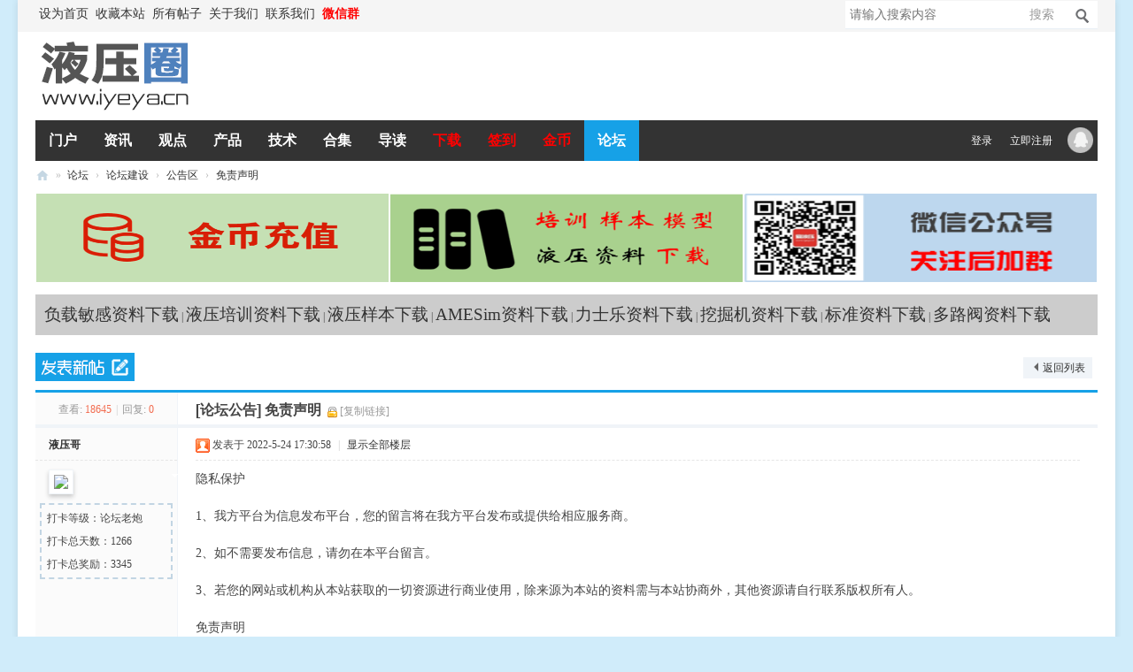

--- FILE ---
content_type: text/html; charset=utf-8
request_url: https://www.iyeya.cn/thread-76937-1-1.html
body_size: 10478
content:
<!DOCTYPE html PUBLIC "-//W3C//DTD XHTML 1.0 Transitional//EN" "http://www.w3.org/TR/xhtml1/DTD/xhtml1-transitional.dtd">
<html xmlns="http://www.w3.org/1999/xhtml">
<head>
<meta http-equiv="Content-Type" content="text/html; charset=utf-8" />
<title>免责声明-公告区-液压圈</title>
<link href="https://www.iyeya.cn/thread-76937-1-1.html" rel="canonical" /><meta name="keywords" content="液压圈,公告区" />
<meta name="description" content="隐私保护1、我方平台为信息发布平台，您的留言将在我方平台发布或提供给相应服务商。2、如不需要发布信息，请勿在本平台留言。3、若您的网站或机构从本站获取的一切 ... " />
<meta name="generator" content="Discuz! X3.5" />
<meta name="author" content="Discuz! Team and Comsenz UI Team" />
<meta name="copyright" content="2001-2013 Comsenz Inc." />
<meta name="MSSmartTagsPreventParsing" content="True" />
<meta http-equiv="MSThemeCompatible" content="Yes" />
<base href="https://www.iyeya.cn/" /><link rel="stylesheet" type="text/css" href="data/cache/style_44_common.css?rS3" /><link rel="stylesheet" type="text/css" href="data/cache/style_44_forum_viewthread.css?rS3" /><!--[if IE]><link rel="stylesheet" type="text/css" href="data/cache/style_44_iefix.css?rS3" /><![endif]--><script src="template/iyeya/style/js/jquery.min.js" type="text/javascript"></script>
<script src="template/iyeya/style/js/jquery.SuperSlide.js" type="text/javascript"></script>
<script type="text/javascript">var STYLEID = '44', STATICURL = 'static/', IMGDIR = 'static/image/common', VERHASH = 'rS3', charset = 'utf-8', discuz_uid = '0', cookiepre = 'mT3Q_2132_', cookiedomain = '', cookiepath = '/', showusercard = '1', attackevasive = '0', disallowfloat = 'newthread|reply', creditnotice = '1|威望|,2|金钱|,3|贡献|', defaultstyle = '', REPORTURL = 'aHR0cHM6Ly93d3cuaXlleWEuY24vdGhyZWFkLTc2OTM3LTEtMS5odG1s', SITEURL = 'https://www.iyeya.cn/', JSPATH = 'data/cache/', DYNAMICURL = '';</script>
<script src="data/cache/common.js?rS3" type="text/javascript"></script>
<!--[if IE 6]>
<script src="template/iyeya/style/js/png.js" type="text/javascript" ></script>
<script type="text/javascript">
DD_belatedPNG.fix('.hd_logo img, .procedure li, .lside_prev, .lside_next, .user_link i, .usernav li .png i, .userinfo .arrow, .user_list .i_qq, .user_list .i_wb, .nav_icon, .top10 .num, .top10 .top .num, .head .more, .boutique_list .other b, .tits .more, .part_r .tit .more, .icon_box .icon, .pgs #newspecial, .pgs #post_reply, .portal_tit .rss, .portal_tit .add, .blackbg');
</script>
<script language='javascript' type="text/javascript">
function ResumeError() {
return true;
}
window.onerror = ResumeError;
</script>
<![endif]--><meta name="application-name" content="液压圈" />
<meta name="msapplication-tooltip" content="液压圈" />
<meta name="msapplication-task" content="name=门户;action-uri=https://www.iyeya.cn/portal.php;icon-uri=https://www.iyeya.cn/static/image/common/portal.ico" />
<meta name="msapplication-task" content="name=论坛;action-uri=https://www.iyeya.cn/forum.php;icon-uri=https://www.iyeya.cn/static/image/common/bbs.ico" />
<meta name="msapplication-task" content="name=博客;action-uri=https://www.iyeya.cn/home.php;icon-uri=https://www.iyeya.cn/static/image/common/home.ico" />
<link rel="archives" title="液压圈" href="https://www.iyeya.cn/archiver/" />
<script src="data/cache/forum.js?rS3" type="text/javascript"></script>
</head>
<body id="nv_forum" class="pg_viewthread" onkeydown="if(event.keyCode==27) return false;">
<div id="append_parent"></div>
<div id="ajaxwaitid"></div>
<div class="main">
<div class="main-box">
<div id="toptb" class="cl">
<div class="wp">
<div class="z"><a href="javascript:;"  onclick="setHomepage('https://www.iyeya.cn/');">设为首页</a><a href="https://www.iyeya.cn/"  onclick="addFavorite(this.href, '液压圈');return false;">收藏本站</a><a href="/sitemap.php" >所有帖子</a><a href="/thread-41817-1-1.html" >关于我们</a><a href="/thread-41818-1-1.html" >联系我们</a><a href="/thread-60679-1-1.html"  style="font-weight: bold;color: red">微信群</a><a id="switchblind" href="javascript:;" onClick="toggleBlind(this)" title="开启辅助访问" class="switchblind">开启辅助访问</a>
</div>
<!-- search begin --><div id="scbar" class="cl">
<form id="scbar_form" method="post" autocomplete="off" onsubmit="searchFocus($('scbar_txt'))" action="search.php?searchsubmit=yes" target="_blank">
<input type="hidden" name="mod" id="scbar_mod" value="search" />
<input type="hidden" name="formhash" value="91fe80a3" />
<input type="hidden" name="srchtype" value="title" />
<input type="hidden" name="srhfid" value="31" />
<input type="hidden" name="srhlocality" value="forum::viewthread" />
<table cellspacing="0" cellpadding="0">
<tr>
<td class="scbar_txt_td"><input type="text" name="srchtxt" id="scbar_txt" value="请输入搜索内容" autocomplete="off" x-webkit-speech speech /></td>
<td class="scbar_type_td"><a href="javascript:;" id="scbar_type" class="xg1" onclick="showMenu(this.id)" hidefocus="true">搜索</a></td>
<td class="scbar_btn_td"><button type="submit" name="searchsubmit" id="scbar_btn" sc="1" class="pn pnc" value="true"><strong class="xi2">搜索</strong></button></td>
</tr>
</table>
</form>
</div>
<ul id="scbar_type_menu" class="p_pop" style="display: none;"><li><a href="javascript:;" rel="curforum" fid="31" >本版</a></li><li><a href="javascript:;" rel="user">用户</a></li></ul>
<script type="text/javascript">
initSearchmenu('scbar', '');
</script>
<script type="text/javascript">
jQuery(function(){
jQuery("#scbar #scbar_txt").focus(function(){
jQuery("#scbar").addClass("bgchange");
}).blur(function(){
jQuery("#scbar").removeClass("bgchange");
});
})
</script>
<!-- search end -->
</div>
</div>
<div class="header ">
<div class="hdr">
<div class="wp cl"><h2><a href="https://www.iyeya.cn/" title="液压圈"><img src="template/iyeya/style/logo.png" alt="液压圈" class="boardlogo" id="boardlogo" border="0" /></a></h2>
<!-- Logo 右侧 AD -->
<div class="header_ad"><!-- <a href="#" target="_blank" title="AD"><img src="template/iyeya/style/header_ad.png" width="480" height="70" alt="AD"></a> -->
</div>
<!-- Logo 右侧 AD -->
</div>
</div>
 <div class="nav_box" id="headnav">
 <div class="nav_wp cl">
<!-- 导航 -->
<div class="nav">
<ul><li id="mn_portal" ><a href="https://www.iyeya.cn/portal.php" hidefocus="true" title="Portal"   style="font-weight: bold;">门户<span>Portal</span></a></li><li id="mn_P39" ><a href="https://www.iyeya.cn/news/" hidefocus="true" title="液压资讯"   style="font-weight: bold;">资讯<span>液压资讯</span></a></li><li id="mn_P42" ><a href="https://www.iyeya.cn/opinions/" hidefocus="true" title="观点"   style="font-weight: bold;">观点<span>观点</span></a></li><li id="mn_P40" ><a href="https://www.iyeya.cn/products/" hidefocus="true" title="液压产品"   style="font-weight: bold;">产品<span>液压产品</span></a></li><li id="mn_P41" ><a href="https://www.iyeya.cn/technology/" hidefocus="true" title="液压技术"   style="font-weight: bold;">技术<span>液压技术</span></a></li><li id="mn_Ndcac" ><a href="topic-zhuanti.html" hidefocus="true"   style="font-weight: bold;">合集</a></li><li id="mn_forum" ><a href="https://www.iyeya.cn/forum.php?mod=guide" hidefocus="true" title="Guide"   style="font-weight: bold;">导读<span>Guide</span></a></li><li id="mn_N8163" ><a href="/forum-121-1.html" hidefocus="true"   style="font-weight: bold;color: red">下载</a></li><li id="mn_N6954" ><a href="sign.php" hidefocus="true"   style="font-weight: bold;color: red">签到</a></li><li id="mn_Nf64e" ><a href="https://www.iyeya.cn/home.php?mod=spacecp&ac=plugin&op=credit&id=dc_pay:buycredit" hidefocus="true"   style="font-weight: bold;color: red">金币</a></li><li class="a" id="mn_forum_2" ><a href="https://www.iyeya.cn/forum.php" hidefocus="true" title="BBS"   style="font-weight: bold;">论坛<span>BBS</span></a></li></ul>
</div>
<!-- 用户信息 -->
<div class="userbox">
<ul class="usernav user_part">
<li class="user_list"><a href="javascript:;" onClick="javascript:lsSubmit();" class="user_link">登录</a></li>
<li class="user_list"><a href="member.php?mod=zhuce" class="user_link">立即注册</a></li>
<!-- 第三方登录位置 -->
<li class="user_list"><a href="connect.php?mod=login&amp;op=init&amp;referer=forum.php&amp;statfrom=login"><i class="i_qq">腾讯QQ</i></a></li>
</ul>
<div style="display:none"><script src="data/cache/logging.js?rS3" type="text/javascript"></script>
<form method="post" autocomplete="off" id="lsform" action="member.php?mod=logging&amp;action=login&amp;loginsubmit=yes&amp;infloat=yes&amp;lssubmit=yes" onsubmit="return lsSubmit();">
<div class="fastlg cl">
<span id="return_ls" style="display:none"></span>
<div class="y pns">
<table cellspacing="0" cellpadding="0">
<tr>
<td><label for="ls_username">账号</label></td>
<td><input type="text" name="username" id="ls_username" class="px vm xg1"  value="UID/用户名/Email" onfocus="if(this.value == 'UID/用户名/Email'){this.value = '';this.className = 'px vm';}" onblur="if(this.value == ''){this.value = 'UID/用户名/Email';this.className = 'px vm xg1';}" /></td>
<td class="fastlg_l"><label for="ls_cookietime"><input type="checkbox" name="cookietime" id="ls_cookietime" class="pc" value="2592000" />自动登录</label></td>
<td>&nbsp;<a href="javascript:;" onclick="showWindow('login', 'member.php?mod=logging&action=login&viewlostpw=1')">找回密码</a></td>
</tr>
<tr>
<td><label for="ls_password">密码</label></td>
<td><input type="password" name="password" id="ls_password" class="px vm" autocomplete="off" /></td>
<td class="fastlg_l"><button type="submit" class="pn vm" style="width: 75px;"><em>登录</em></button></td>
<td>&nbsp;<a href="member.php?mod=zhuce" class="xi2 xw1">立即注册</a></td>
</tr>
</table>
<input type="hidden" name="formhash" value="91fe80a3" />
<input type="hidden" name="quickforward" value="yes" />
<input type="hidden" name="handlekey" value="ls" />
</div>

<div class="fastlg_fm y" style="margin-right: 10px; padding-right: 10px">
<p><a href="https://www.iyeya.cn/connect.php?mod=login&op=init&referer=forum.php%3Fmod%3Dviewthread%26tid%3D76937%26extra%3Dpage%253D1%26page%3D1&statfrom=login_simple"><img src="static/image/common/qq_login.gif" class="vm" alt="QQ登录" /></a></p>
<p class="hm xg1" style="padding-top: 2px;">只需一步，快速开始</p>
</div>
</div>
</form>
</div>
 </div>
</div>
</div>
</div>
<script src="template/iyeya/style/js/nav.js" type="text/javascript"></script>
<!-- 二级导航 -->
<div class="sub_nav">  </div>
<ul class="sub_menu" id="m_menu" style="display: none;">
<li></li>
<li></li>
<li></li><li><a href="https://www.iyeya.cn/home.php?mod=space&do=friend" style="background-image:url(https://www.iyeya.cn/static/image/feed/friend_b.png) !important">好友</a></li>
<li><a href="https://www.iyeya.cn/home.php" style="background-image:url(https://www.iyeya.cn/static/image/feed/feed_b.png) !important">动态</a></li>
<li><a href="https://www.iyeya.cn/home.php?mod=space&do=favorite&view=me" style="background-image:url(https://www.iyeya.cn/static/image/feed/favorite_b.png) !important">收藏</a></li>
<li><a href="https://www.iyeya.cn/home.php?mod=space&do=share" style="background-image:url(https://www.iyeya.cn/static/image/feed/share_b.png) !important">分享</a></li>
<li><a href="https://www.iyeya.cn/home.php?mod=space&do=thread&view=me" style="background-image:url(https://www.iyeya.cn/static/image/feed/thread_b.png) !important">帖子</a></li>
<li><a href="https://www.iyeya.cn/home.php?mod=space&do=blog" style="background-image:url(https://www.iyeya.cn/static/image/feed/blog_b.png) !important">日志</a></li>
<li><a href="https://www.iyeya.cn/home.php?mod=space&do=doing" style="background-image:url(https://www.iyeya.cn/static/image/feed/doing_b.png) !important">记录</a></li>
<li><a href="https://www.iyeya.cn/home.php?mod=space&do=album" style="background-image:url(https://www.iyeya.cn/static/image/feed/album_b.png) !important">相册</a></li>
<li><a href="https://www.iyeya.cn/home.php?mod=space&do=wall" style="background-image:url(https://www.iyeya.cn/static/image/feed/wall_b.png) !important">留言板</a></li>
<li><a href="https://www.iyeya.cn/home.php?mod=medal" style="background-image:url(https://www.iyeya.cn/static/image/feed/medal_b.png) !important">勋章</a></li>
<li><a href="https://www.iyeya.cn/home.php?mod=task" style="background-image:url(https://www.iyeya.cn/static/image/feed/task_b.png) !important">任务</a></li>
<li><a href="https://www.iyeya.cn/home.php?mod=magic" style="background-image:url(https://www.iyeya.cn/static/image/feed/magic_b.png) !important">道具</a></li>
<li><a href="https://www.iyeya.cn/home.php?mod=spacecp">设置</a></li>
<li><a href="member.php?mod=logging&amp;action=logout&amp;formhash=91fe80a3">退出</a></li>
</ul><div id="wp" class="wp j_wp cl"><script type="text/javascript">var fid = parseInt('31'), tid = parseInt('76937');</script>
<script src="template/iyeya/style/js/forum_viewthread.js?rS3" type="text/javascript"></script>
<script type="text/javascript">zoomstatus = parseInt(1);var imagemaxwidth = '600';var aimgcount = new Array();</script>
<style id="diy_style" type="text/css">#frameUcEKNd {  margin-top:10px !important;margin-bottom:10px !important;}#portal_block_3683 {  background-color:#CCCCCC !important;background-image:none !important;}#portal_block_3683 .dxb_bc {  margin-top:10px !important;margin-bottom:10px !important;}</style>
<!--[diy=diynavtop]--><div id="diynavtop" class="area"></div><!--[/diy]-->
<div id="pt" class="bm cl">
<div class="z">
<a href="./" class="nvhm" title="首页">液压圈</a><em>&raquo;</em><a href="https://www.iyeya.cn/forum.php">论坛</a> <em>&rsaquo;</em> <a href="https://www.iyeya.cn/forum.php?gid=15">论坛建设</a> <em>&rsaquo;</em> <a href="https://www.iyeya.cn/forum-31-1.html">公告区</a> <em>&rsaquo;</em> <a href="https://www.iyeya.cn/thread-76937-1-1.html">免责声明</a>
</div>
</div>

<style>		
.sign_side {
	background:#FBFBFB;
	border:2px dashed #C2D5E3;
	padding:2px; 
	margin-left:5px; 
	margin-right:5px;
	margin-bottom:10px;
}
.sign_side li{
	padding:4px 0.3em;
	list-style:none;
}	
</style><div class="wp a_t"><table cellpadding="0" cellspacing="1"><tr><td width="33%"><a href="https://www.iyeya.cn/home.php?mod=spacecp&ac=plugin&op=credit&id=dc_pay:buycredit" target="_blank"><img src="https://www.iyeya.cn/data/attachment/common/cf/143826ju45ttpatvtzgplx.png" height="100" width="398" alt="金币充值" border="0"></a></td><td width="33%"><a href="https://www.iyeya.cn/forum-121-1.html" target="_blank"><img src="https://www.iyeya.cn/data/attachment/common/cf/162728uc3yt8tthct82ot6.png" height="100" width="398" alt="液压资料下载" border="0"></a></td><td width="33%"><a href="https://www.iyeya.cn/thread-60679-1-1.html" target="_blank"><img src="https://www.iyeya.cn/data/attachment/common/cf/081016xy8ghfmmv284yl56.png" height="100" width="398" alt="官方微信群" border="0"></a></td></tr>
</table></div><style id="diy_style" type="text/css">#frameUcEKNd {  margin-top:10px !important;margin-bottom:10px !important;}#portal_block_3683 {  background-color:#CCCCCC !important;background-image:none !important;}#portal_block_3683 .dxb_bc {  margin-top:10px !important;margin-bottom:10px !important;}</style>
<div class="wp">
<!--[diy=diy1]--><div id="diy1" class="area"><div id="frameUcEKNd" class=" frame move-span cl frame-1"><div id="frameUcEKNd_left" class="column frame-1-c"><div id="frameUcEKNd_left_temp" class="move-span temp"></div><div id="portal_block_3683" class="xbs_1 block move-span"><div id="portal_block_3683_content" class="dxb_bc"><div class="portal_block_summary"><a href="/topic-fuzaimingan.html" target="_blank" style="font-size: 14pt">负载敏感资料下载</a> | <a href="/forum.php?mod=forumdisplay&amp;fid=121&amp;filter=typeid&amp;typeid=110" target="_blank" style="font-size: 14pt">液压培训资料下载</a> | <a href="/forum.php?mod=forumdisplay&amp;fid=121&amp;filter=typeid&amp;typeid=109" target="_blank" style="font-size: 14pt">液压样本下载</a> | <a href="/topic-amesim.html" target="_blank" style="font-size: 14pt">AMESim资料下载</a> | <a href="/topic-rexroth.html" target="_blank" style="font-size: 14pt">力士乐资料下载</a> | <a href="/topic-wajueji.html" target="_blank" style="font-size: 14pt">挖掘机资料下载</a> | <a href="/topic-biaozhun.html" target="_blank" style="font-size: 14pt">标准资料下载</a> | <a href="/topic-duolufa.html" target="_blank" style="font-size: 14pt">多路阀资料下载</a></div></div></div></div></div></div><!--[/diy]-->
</div>
<div id="ct" class="wp cl">
<div id="pgt" class="pgs mbm cl ">
<div class="pgt"></div>
<span class="y pgb"><a href="https://www.iyeya.cn/forum-31-1.html">返回列表</a></span>
<a id="newspecial" onmouseover="$('newspecial').id = 'newspecialtmp';this.id = 'newspecial';showMenu({'ctrlid':this.id})" onclick="showWindow('newthread', 'forum.php?mod=post&action=newthread&fid=31')" href="javascript:;" title="发新帖"><img src="template/iyeya/style/pn_post.png" alt="发新帖" /></a></div>
<div id="postlist" class="pl bm">
<table cellspacing="0" cellpadding="0">
<tr>
<td class="pls ptn pbn">
<div class="hm ptn">
<span class="xg1">查看:</span> <span class="xi1">18645</span><span class="pipe">|</span><span class="xg1">回复:</span> <span class="xi1">0</span>
</div>
</td>
<td class="plc ptm pbn vwthd">
<h1 class="ts">
[论坛公告]
<span id="thread_subject">免责声明</span>
</h1>
<span class="xg1">
&nbsp;<img src="static/image/common/locked.gif" alt="关闭" title="关闭" class="vm" />
<a href="https://www.iyeya.cn/thread-76937-1-1.html" onclick="return copyThreadUrl(this, '液压圈')" >[复制链接]</a>
</span>
</td>
</tr>
</table>
<table cellspacing="0" cellpadding="0" class="ad">
<tr>
<td class="pls">
</td>
<td class="plc">
</td>
</tr>
</table><div id="post_833229" ><table id="pid833229" class="plhin" summary="pid833229" cellspacing="0" cellpadding="0">
<tr>
<td class="pls" rowspan="2">
<div id="favatar833229" class="pls favatar">
 <a name="lastpost"></a><i class="arr"></i>
<div class="pi">
<div class="authi"><a href="https://www.iyeya.cn/space-uid-1.html" target="_blank" class="xw1">液压哥</a>
</div>
</div>
<div class="p_pop blk bui card_gender_" id="userinfo833229" style="display: none; margin-top: -11px;">
<div class="m z">
<div id="userinfo833229_ma"></div>
</div>
<div class="i y">
<div>
<strong><a href="https://www.iyeya.cn/space-uid-1.html" target="_blank" class="xi2">液压哥</a></strong>
<em>当前离线</em>
</div><dl class="cl">
<dt>积分</dt><dd><a href="https://www.iyeya.cn/home.php?mod=space&uid=1&do=profile" target="_blank" class="xi2">5673</a></dd>
</dl>
<dl class="cl"><dt>注册时间</dt><dd>2009-5-1</dd></dl>
<dl class="cl"><dt>最后登录</dt><dd>1970-1-1</dd></dl><div class="imicn">
<a href="https://www.iyeya.cn/home.php?mod=space&amp;uid=1&amp;do=profile" target="_blank" title="查看详细资料"><img src="static/image/common/userinfo.gif" alt="查看详细资料" /></a>
<a href="https://www.iyeya.cn/home.php?mod=magic&amp;mid=showip&amp;idtype=user&amp;id=%E6%B6%B2%E5%8E%8B%E5%93%A5" id="a_showip_li_833229" class="xi2" onclick="showWindow(this.id, this.href)"><img src="static//image/magic/showip.small.gif" alt="" /> IP卡</a>
<a href="https://www.iyeya.cn/home.php?mod=magic&amp;mid=checkonline&amp;idtype=user&amp;id=%E6%B6%B2%E5%8E%8B%E5%93%A5" id="a_repent_833229" class="xi2" onclick="showWindow(this.id, this.href)"><img src="static//image/magic/checkonline.small.gif" alt="" /> 狗仔卡</a>
</div>
<div id="avatarfeed"><span id="threadsortswait"></span></div>
</div>
</div>
<div>
<div class="avatar"><a href="https://www.iyeya.cn/space-uid-1.html" class="avtm" target="_blank"><img src="https://www.iyeya.cn/uc_server/avatar.php?uid=1&size=middle" class="user_avatar"></a></div>
<ul class="sign_side" onclick="window.location.href='sign.php';">
				<li>打卡等级：论坛老炮</li>
				<li>打卡总天数：1266</li>
				
				<li>打卡总奖励：3345</li>
				
				</ul></div>
</div>
</td>
<td class="plc animated fadeInUp">
<i class="arr"></i>
<div class="pi">
<div class="pti">
<div class="pdbt">
</div>
<div class="authi">
<img class="authicn vm" id="authicon833229" src="static/image/common/online_admin.gif" />
<em id="authorposton833229">发表于 2022-5-24 17:30:58</em>
<span class="pipe">|</span>
<a href="https://www.iyeya.cn/thread-76937-1-1.html" rel="nofollow">显示全部楼层</a>
<span class="pipe show">|</span><a href="javascript:;" onclick="readmode($('thread_subject').innerHTML, 833229);" class="show">阅读模式</a>
</div>
</div>
</div><div class="pct"><style type="text/css">.pcb{margin-right:0}</style><div class="pcb">
<div class="t_fsz">
<table cellspacing="0" cellpadding="0"><tr><td class="t_f" id="postmessage_833229">
隐私保护<br />
<br />
1、我方平台为信息发布平台，您的留言将在我方平台发布或提供给相应服务商。<br />
<br />
2、如不需要发布信息，请勿在本平台留言。<br />
<br />
3、若您的网站或机构从本站获取的一切资源进行商业使用，除来源为本站的资料需与本站协商外，其他资源请自行联系版权所有人。<br />
<br />
免责声明<br />
<br />
1.本站对与任何包含、经由、或链接、<a href="https://www.iyeya.cn/forum-121-1.html" target="_blank" class="relatedlink">下载</a>或从任何与本网站有关服务所获得的资讯、内容或广告，不声明或保证其内容的正确性、真实性或可靠性；并且，对于您透过本网资讯或要约而展示或取得的任何产品、资讯或资料，本网站亦不负品质保证的责任。您与此接受并承认信赖任何信息所产生之风险应自行承担，本网对任何使用或提供本网站信息的商业活动及其风险不承担任何责任。<br />
<br />
2.本网站若因线路及非本公司控制范围外的硬件故障或其它不可抗力，以及黑客政击、计算机病毒侵入或发而造成的个人资料泄露、丢失、被盗用或被篡改等，本网站亦不负任何责任。<br />
<br />
3.当本网站以链接形式推荐其他网站内容时，本网站并不对这些网站或资源的真实性、可用性、合法性负责，且不保证从这些网站获取的任何内容、产品、服务或其他材料的真实性、合法性，对于任何因使用或信赖从此类网站上获取的内容、产品、资源、服务或其他材料而造成的任何直接或间接的损失均由您自行承担，本网站均不承担任何责任。<br />
<br />
4.本站部分内容来自网络，如有侵权或内容不当之处，请发Email至celover[AT]qq.com，我们会尽快处理。<br />
<br />
5.凡在本站发表的文章和评论，仅代表作者个人的观点和立场，其侵权或违法行为的责任由作者本人承担，本网站不承担任何法律责任。<br />
<br />
6.本站所刊载的文章资料、图片、图表、数据仅供参考使用，所刊登的广告，均为广告商的个人意见及表达方式，和本网站无任何关系，如有侵权或违法行为应由其相关广告商承担责任。<br />
<br />
7.凡在本站发布的所有文章，都视为发布者同意本网站免费予以使用；同时本网站认为其发布的文章有侵权、违法等行为的，有权予以修改、删除或通知发布者予以纠正的权利，发布者不得阻止或拒绝。<br />
<br />
8.凡以任何方式登陆本网站或直接、间接使用本网站资料者，视为自愿接受本站本项声明的约束。</td></tr></table>
</div>
<div id="comment_833229" class="cm">
</div>
<div id="post_rate_div_833229"></div>
</div></div>
</td></tr>
<tr><td class="plc plm">
</td>
</tr>
<tr id="_postposition833229"></tr>
<tr>
<td class="pls"></td>
<td class="plc" style="overflow:visible;">
<div class="po hin">
<div class="pob cl">
<em>
<a class="fastre" href="forum.php?mod=post&amp;action=reply&amp;fid=31&amp;tid=76937&amp;reppost=833229&amp;extra=page%3D1&amp;page=1" onclick="showWindow('reply', this.href)">回复</a>
</em>
<p>
<a href="javascript:;" id="mgc_post_833229" onmouseover="showMenu(this.id)" class="showmenu">使用道具</a>
<a href="javascript:;" onclick="showWindow('miscreport833229', 'misc.php?mod=report&rtype=post&rid=833229&tid=76937&fid=31', 'get', -1);return false;">举报</a>
</p>
<ul id="mgc_post_833229_menu" class="p_pop mgcmn" style="display: none;">
<li><a href="https://www.iyeya.cn/home.php?mod=magic&amp;mid=bump&amp;idtype=tid&amp;id=76937" id="a_bump" onclick="showWindow(this.id, this.href)"><img src="static/image/magic/bump.small.gif" />提升卡</a></li>
<li><a href="https://www.iyeya.cn/home.php?mod=magic&amp;mid=stick&amp;idtype=tid&amp;id=76937" id="a_stick" onclick="showWindow(this.id, this.href)"><img src="static/image/magic/stick.small.gif" />置顶卡</a></li>
<li><a href="https://www.iyeya.cn/home.php?mod=magic&amp;mid=highlight&amp;idtype=tid&amp;id=76937" id="a_stick" onclick="showWindow(this.id, this.href)"><img src="static/image/magic/highlight.small.gif" />变色卡</a></li>
</ul>
<script type="text/javascript" reload="1">checkmgcmn('post_833229')</script>
</div>
</div>
</td>
</tr>
<tr class="ad">
<td class="pls">
</td>
<td class="plc">
</td>
</tr>
</table>
</div><div id="postlistreply" class="pl"><div id="post_new" class="viewthread_table" style="display: none"></div></div>
</div>
<form method="post" autocomplete="off" name="modactions" id="modactions">
<input type="hidden" name="formhash" value="91fe80a3" />
<input type="hidden" name="optgroup" />
<input type="hidden" name="operation" />
<input type="hidden" name="listextra" value="page%3D1" />
<input type="hidden" name="page" value="1" />
</form>
<div class="pgs mtm mbm cl">
<span class="pgb y"><a href="https://www.iyeya.cn/forum-31-1.html">返回列表</a></span>
<a id="newspecialtmp" onmouseover="$('newspecial').id = 'newspecialtmp';this.id = 'newspecial';showMenu({'ctrlid':this.id})" onclick="showWindow('newthread', 'forum.php?mod=post&action=newthread&fid=31')" href="javascript:;" title="发新帖"><img src="template/iyeya/style/pn_post.png" alt="发新帖" /></a>
</div>
<!--[diy=diyfastposttop]--><div id="diyfastposttop" class="area"></div><!--[/diy]-->
<script type="text/javascript">
var postminchars = parseInt('15');
var postmaxchars = parseInt('100000');
var disablepostctrl = parseInt('0');
</script>
<div id="f_pst" class="pl bm bmw">
<form method="post" autocomplete="off" id="fastpostform" action="forum.php?mod=post&amp;action=reply&amp;fid=31&amp;tid=76937&amp;extra=page%3D1&amp;replysubmit=yes&amp;infloat=yes&amp;handlekey=fastpost" onSubmit="return fastpostvalidate(this)">
<table cellspacing="0" cellpadding="0">
<tr>
<td class="pls">
</td>
<td class="plc">
<span id="fastpostreturn"></span>
<div class="cl">
<div id="fastsmiliesdiv" class="y"><div id="fastsmiliesdiv_data"><div id="fastsmilies"></div></div></div><div class="hasfsl" id="fastposteditor">
<div class="tedt mtn">
<div class="bar">
<span class="y">
<a href="https://www.iyeya.cn/forum.php?mod=post&amp;action=reply&amp;fid=31&amp;tid=76937" onclick="return switchAdvanceMode(this.href)">高级模式</a>
</span><script src="data/cache/seditor.js?rS3" type="text/javascript"></script>
<div class="fpd">
<a href="javascript:;" title="文字加粗" class="fbld">B</a>
<a href="javascript:;" title="设置文字颜色" class="fclr" id="fastpostforecolor">Color</a>
<a id="fastpostimg" href="javascript:;" title="图片" class="fmg">Image</a>
<a id="fastposturl" href="javascript:;" title="添加链接" class="flnk">Link</a>
<a id="fastpostquote" href="javascript:;" title="引用" class="fqt">Quote</a>
<a id="fastpostcode" href="javascript:;" title="代码" class="fcd">Code</a>
<a href="javascript:;" class="fsml" id="fastpostsml">Smilies</a>
</div></div>
<div class="area">
<div class="pt hm">
您需要登录后才可以回帖 <a href="member.php?mod=logging&amp;action=login" onclick="showWindow('login', this.href)" class="xi2">登录</a> | <a href="member.php?mod=zhuce" class="xi2">立即注册</a>


<a href="https://www.iyeya.cn/connect.php?mod=login&op=init&referer=forum.php%3Fmod%3Dviewthread%26tid%3D76937%26extra%3Dpage%253D1%26page%3D1&statfrom=login" target="_top" rel="nofollow"><img src="static/image/common/qq_login.gif" class="vm" /></a>

</div>
</div>
</div>
</div>
</div>
<input type="hidden" name="formhash" value="91fe80a3" />
<input type="hidden" name="usesig" value="" />
<input type="hidden" name="subject" value="  " />
<p class="ptm pnpost">
<a href="https://www.iyeya.cn/home.php?mod=spacecp&amp;ac=credit&amp;op=rule&amp;fid=31" class="y" target="_blank">本版积分规则</a>
<button type="button" onclick="showWindow('login', 'member.php?mod=logging&action=login&guestmessage=yes')" name="replysubmit" id="fastpostsubmit" class="pn pnc vm" value="replysubmit" tabindex="5"><strong>发表回复</strong></button>
<label for="fastpostrefresh"><input id="fastpostrefresh" type="checkbox" class="pc" />回帖后跳转到最后一页</label>
<script type="text/javascript">if(getcookie('fastpostrefresh') == 1) {$('fastpostrefresh').checked=true;}</script>
</p>
</td>
</tr>
</table>
</form>
</div></div>
<div class="wp mtn">
<!--[diy=diy3]--><div id="diy3" class="area"></div><!--[/diy]-->
</div>
<script type="text/javascript">
function succeedhandle_followmod(url, msg, values) {
var fObj = $('followmod_'+values['fuid']);
if(values['type'] == 'add') {
fObj.innerHTML = '不收听';
fObj.href = 'home.php?mod=spacecp&ac=follow&op=del&fuid='+values['fuid'];
} else if(values['type'] == 'del') {
fObj.innerHTML = '收听TA';
fObj.href = 'home.php?mod=spacecp&ac=follow&op=add&hash=91fe80a3&fuid='+values['fuid'];
}
}
fixed_top_nv();
</script>	</div>
 <div class="footer">
<div id="ft" class="wp cl">
<div id="flk" class="y">
<p>
<a href="https://www.iyeya.cn/forum.php?showmobile=yes" >手机端</a><span class="pipe">|</span><a href="/thread-76937-1-1.html" >免责声明</a><span class="pipe">|</span><a href="/thread-76936-1-1.html" title="联系我们"  style="font-weight: bold;">版权声明</a><span class="pipe">|</span><a href="https://www.iyeya.cn/archiver/" >Archiver</a><span class="pipe">|</span><a href="/thread-8352-1-1.html" >自律公约</a><span class="pipe">|</span><strong><a href="https://www.iyeya.cn" target="_blank">液压圈</a></strong>
<span class="pipe">|</span><a href="sitemap.xml" target="_blank" title="网站地图">网站地图</a></p>
<p class="xs0">
GMT+8, 2026-1-29 07:59<span id="debuginfo">
, Processed in 0.014923 second(s), 4 queries
, Redis On.
</span>
</p>
</div>
<div id="frt">
<p>Powered by <strong><a href="https://www.discuz.vip" target="_blank">Discuz!</a></strong> <em>X3.5</em> <a href="https://license.comsenz.com/?pid=1&amp;host=www.iyeya.cn" target="_blank">Licensed</a></p>
<p class="xs0">&copy; 2001-2013 <a href="https://code.dismall.com" target="_blank">Discuz! Team.</a></p>
</div></div>
</div>
<script src="home.php?mod=misc&ac=sendmail&rand=1769644764" type="text/javascript"></script>
<div id="scrolltop">
<span><a href="https://www.iyeya.cn/forum.php?mod=post&amp;action=reply&amp;fid=31&amp;tid=76937&amp;extra=page%3D1&amp;page=1" onclick="showWindow('reply', this.href)" class="replyfast" title="快速回复"><b>快速回复</b></a></span>
<span hidefocus="true"><a title="返回顶部" onclick="window.scrollTo('0','0')" class="scrolltopa" ><b>返回顶部</b></a></span>
<span>
<a href="https://www.iyeya.cn/forum-31-1.html" hidefocus="true" class="returnlist" title="返回列表"><b>返回列表</b></a>
</span>
</div>
<script type="text/javascript">_attachEvent(window, 'scroll', function () { showTopLink(); });checkBlind();</script>
</div></div>
</body>
</html>